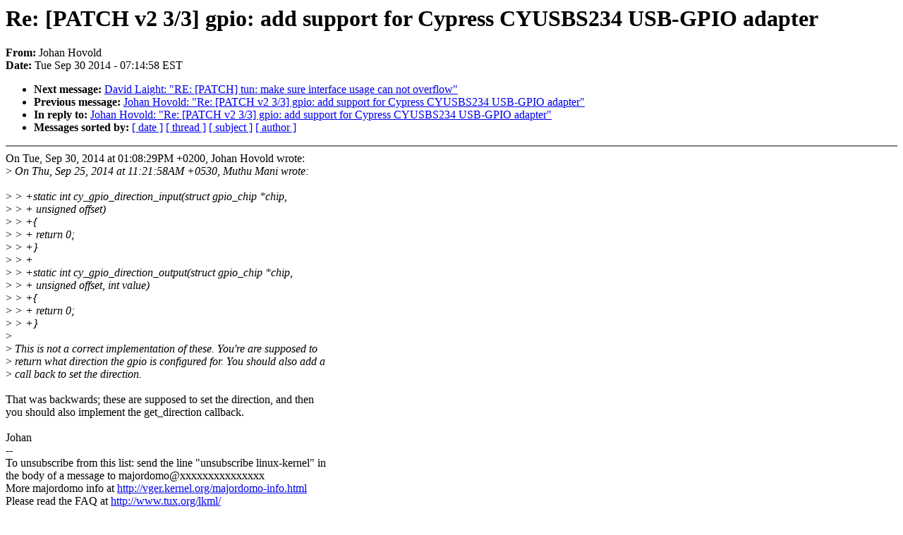

--- FILE ---
content_type: text/html; charset=UTF-8
request_url: https://lkml.iu.edu/hypermail/linux/kernel/1409.3/08191.html
body_size: 4448
content:
<!-- MHonArc v2.6.16 -->
<!--X-Subject: Re: [PATCH v2 3/3] gpio: add support for Cypress CYUSBS234 USB&#45;GPIO adapter -->
<!--X-From-R13: Xbuna Vbibyq <wbunaNxreary.bet> -->
<!--X-Date: Tue, 30 Sep 2014 07:14:58 &#45;0400 (EDT) -->
<!--X-Message-Id: 20140930111210.GC24736@localhost -->
<!--X-Content-Type: text/plain -->
<!--X-Reference: 1411624319&#45;5596&#45;1&#45;git&#45;send&#45;email&#45;muth@cypress.com -->
<!--X-Reference: 20140930110829.GB24736@localhost -->
<!--X-Head-End-->
<!DOCTYPE HTML PUBLIC "-//W3C//DTD HTML 4.0 Transitional//EN"
                      "http://www.w3.org/TR/REC-html40/loose.dtd">
<html lang=en>
<head>
<meta HTTP-EQUIV="Content-Type" CONTENT="text/html; charset=iso-8859-2">
<title>Linux-Kernel Archive: Re: [PATCH v2 3/3] gpio: add support for Cypress CYUSBS234 USB-GPIO adapter</title>
<meta NAME="Author" CONTENT="Johan Hovold &lt;johan@xxxxxxxxxx&gt;">
<meta NAME="Subject" CONTENT="Re: [PATCH v2 3/3] gpio: add support for Cypress CYUSBS234 USB-GPIO adapter">
</head> 
<body BGCOLOR="#FFFFFF" TEXT="#000000">

<!--X-Body-Begin-->
<!--X-User-Header-->
<!--X-User-Header-End-->
<!--X-TopPNI-->


<!--X-TopPNI-End-->
<!--X-MsgBody-->
<!--X-Subject-Header-Begin-->
<h1>Re: [PATCH v2 3/3] gpio: add support for Cypress CYUSBS234 USB-GPIO adapter</h1>
<strong>From: </strong>Johan Hovold
<br><strong>Date: </strong> Tue Sep 30 2014 - 07:14:58 EST
<p>
<ul>
<li><strong>Next message: </strong> <a href="08192.html"> David Laight: "RE: [PATCH] tun: make sure interface usage can not overflow"</a>

<li><strong>Previous message: </strong> <a href="08190.html"> Johan Hovold: "Re: [PATCH v2 3/3] gpio: add support for Cypress CYUSBS234 USB-GPIO adapter"</a>

<li><strong>In reply to: </strong> <a href="08190.html"> Johan Hovold: "Re: [PATCH v2 3/3] gpio: add support for Cypress CYUSBS234 USB-GPIO adapter"</a>



<li><strong>Messages sorted by: </strong><a href="date.html#08191">[ date ]</a> <a href="index.html#08191">[ thread ]</a> <a href="subject.html#08191">[ subject ]</a> <a href="author.html#08191">[ author ]</a>
</ul>

<!--X-Subject-Header-End-->
<!--X-Head-of-Message-->
<!--X-Head-of-Message-End-->
<!--X-Head-Body-Sep-Begin-->
<hr NOSHADE>
<!--X-Head-Body-Sep-End-->
<!--X-Body-of-Message-->
On Tue, Sep 30, 2014 at 01:08:29PM +0200, Johan Hovold wrote:<br>
&gt;<i> On Thu, Sep 25, 2014 at 11:21:58AM +0530, Muthu Mani wrote:</i><br>
<br>
&gt;<i> &gt; +static int cy_gpio_direction_input(struct gpio_chip *chip,</i><br>
&gt;<i> &gt; +					unsigned offset)</i><br>
&gt;<i> &gt; +{</i><br>
&gt;<i> &gt; +	return 0;</i><br>
&gt;<i> &gt; +}</i><br>
&gt;<i> &gt; +</i><br>
&gt;<i> &gt; +static int cy_gpio_direction_output(struct gpio_chip *chip,</i><br>
&gt;<i> &gt; +					unsigned offset, int value)</i><br>
&gt;<i> &gt; +{</i><br>
&gt;<i> &gt; +	return 0;</i><br>
&gt;<i> &gt; +}</i><br>
&gt;<i> </i><br>
&gt;<i> This is not a correct implementation of these. You're are supposed to</i><br>
&gt;<i> return what direction the gpio is configured for. You should also add a</i><br>
&gt;<i> call back to set the direction.</i><br>
<br>
That was backwards; these are supposed to set the direction, and then<br>
you should also implement the get_direction callback.<br>
<br>
Johan<br>
--<br>
To unsubscribe from this list: send the line &quot;unsubscribe linux-kernel&quot; in<br>
the body of a message to majordomo@xxxxxxxxxxxxxxx<br>
More majordomo info at  <a  rel="nofollow" href="http://vger.kernel.org/majordomo-info.html">http://vger.kernel.org/majordomo-info.html</a><br>
Please read the FAQ at  <a  rel="nofollow" href="http://www.tux.org/lkml/">http://www.tux.org/lkml/</a><br>
<br>
<br>

<!--X-Body-of-Message-End-->
<!--X-MsgBody-End-->
<!--X-Follow-Ups-->
<hr NOSHADE>
<!--X-Follow-Ups-End-->
<!--X-References-->




<!--X-References-End-->
<!--X-BotPNI-->
<ul>
<li><strong>Next message: </strong> <a href="08192.html"> David Laight: "RE: [PATCH] tun: make sure interface usage can not overflow"</a>

<li><strong>Previous message: </strong> <a href="08190.html"> Johan Hovold: "Re: [PATCH v2 3/3] gpio: add support for Cypress CYUSBS234 USB-GPIO adapter"</a>

<li><strong>In reply to: </strong> <a href="08190.html"> Johan Hovold: "Re: [PATCH v2 3/3] gpio: add support for Cypress CYUSBS234 USB-GPIO adapter"</a>



<li><strong>Messages sorted by: </strong><a href="date.html#08191">[ date ]</a> <a href="index.html#08191">[ thread ]</a> <a href="subject.html#08191">[ subject ]</a> <a href="author.html#08191">[ author ]</a>
</ul>

<!--X-BotPNI-End-->
<!--X-User-Footer-->
<!--X-User-Footer-End-->
</body>
</html>
